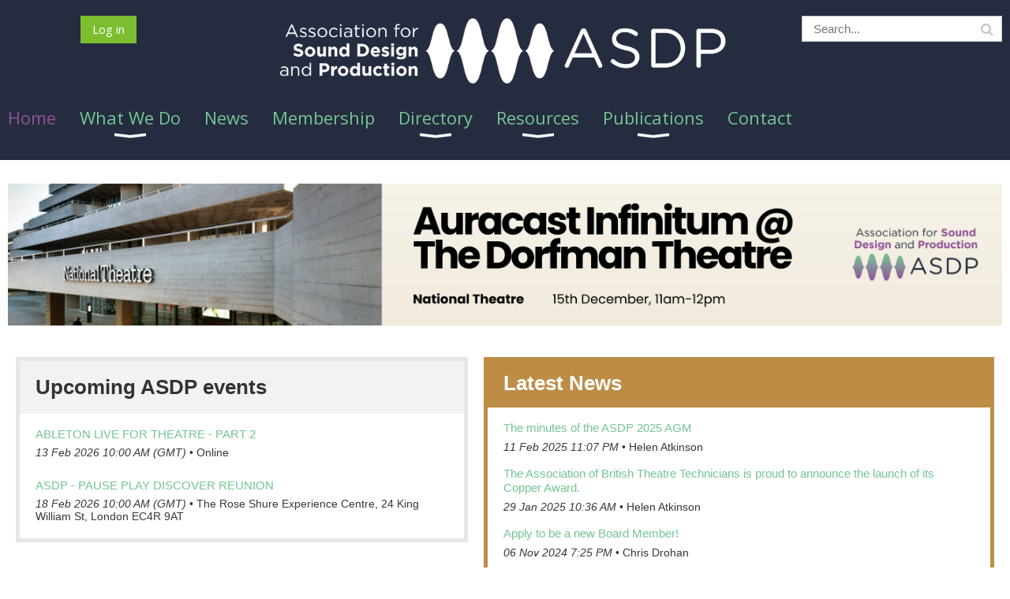

--- FILE ---
content_type: text/html; charset=utf-8
request_url: https://www.associationofsounddesigners.com/
body_size: 11643
content:
<!DOCTYPE html>
<!--[if lt IE 7 ]><html lang="en" class="no-js ie6 "><![endif]-->
<!--[if IE 7 ]><html lang="en" class="no-js ie7 "> <![endif]-->
<!--[if IE 8 ]><html lang="en" class="no-js ie8 "> <![endif]-->
<!--[if IE 9 ]><html lang="en" class="no-js ie9 "><![endif]-->
<!--[if (gt IE 9)|!(IE)]><!--><html lang="en" class="no-js "> <!--<![endif]-->
  <head id="Head1">
		<link rel="stylesheet" type="text/css" href="https://kit-pro.fontawesome.com/releases/latest/css/pro.min.css" />
<meta name="viewport" content="width=device-width, initial-scale=1.0">
<link href="https://sf.wildapricot.org/BuiltTheme/whiteboard_knapsack_green.v3.0/current/110832f6/Styles/combined.css" rel="stylesheet" type="text/css" /><link href="https://www.associationofsounddesigners.com/resources/theme/customStyles.css?t=638087862681370000" rel="stylesheet" type="text/css" /><link href="https://www.associationofsounddesigners.com/resources/theme/user.css?t=638080998780000000" rel="stylesheet" type="text/css" /><link href="https://live-sf.wildapricot.org/WebUI/built9.12.1-8e232c8/scripts/public/react/index-84b33b4.css" rel="stylesheet" type="text/css" /><link href="https://live-sf.wildapricot.org/WebUI/built9.12.1-8e232c8/css/shared/ui/shared-ui-compiled.css" rel="stylesheet" type="text/css" /><script type="text/javascript" language="javascript" id="idJavaScriptEnvironment">var bonaPage_BuildVer='9.12.1-8e232c8';
var bonaPage_AdminBackendUrl = '/admin/';
var bonaPage_StatRes='https://live-sf.wildapricot.org/WebUI/';
var bonaPage_InternalPageType = { isUndefinedPage : false,isWebPage : true,isAdminPage : false,isDialogPage : false,isSystemPage : false,isErrorPage : false,isError404Page : false };
var bonaPage_PageView = { isAnonymousView : true,isMemberView : false,isAdminView : false };
var WidgetMode = 0;
var bonaPage_IsUserAnonymous = true;
var bonaPage_ThemeVer='110832f6638080998780000000638087862681370000'; var bonaPage_ThemeId = 'whiteboard_knapsack_green.v3.0'; var bonaPage_ThemeVersion = '3.0';
var bonaPage_id='1023571'; version_id='';
if (bonaPage_InternalPageType && (bonaPage_InternalPageType.isSystemPage || bonaPage_InternalPageType.isWebPage) && window.self !== window.top) { var success = true; try { var tmp = top.location.href; if (!tmp) { top.location = self.location; } } catch (err) { try { if (self != top) { top.location = self.location; } } catch (err) { try { if (self != top) { top = self; } success = false; } catch (err) { success = false; } } success = false; } if (!success) { window.onload = function() { document.open('text/html', 'replace'); document.write('<ht'+'ml><he'+'ad></he'+'ad><bo'+'dy><h1>Wrong document context!</h1></bo'+'dy></ht'+'ml>'); document.close(); } } }
try { function waMetricsGlobalHandler(args) { if (WA.topWindow.waMetricsOuterGlobalHandler && typeof(WA.topWindow.waMetricsOuterGlobalHandler) === 'function') { WA.topWindow.waMetricsOuterGlobalHandler(args); }}} catch(err) {}
 try { if (parent && parent.BonaPage) parent.BonaPage.implementBonaPage(window); } catch (err) { }
try { document.write('<style type="text/css"> .WaHideIfJSEnabled, .HideIfJSEnabled { display: none; } </style>'); } catch(err) {}
var bonaPage_WebPackRootPath = 'https://live-sf.wildapricot.org/WebUI/built9.12.1-8e232c8/scripts/public/react/';</script><script type="text/javascript" language="javascript" src="https://live-sf.wildapricot.org/WebUI/built9.12.1-8e232c8/scripts/shared/bonapagetop/bonapagetop-compiled.js" id="idBonaPageTop"></script><script type="text/javascript" language="javascript" src="https://live-sf.wildapricot.org/WebUI/built9.12.1-8e232c8/scripts/public/react/index-84b33b4.js" id="ReactPublicJs"></script><script type="text/javascript" language="javascript" src="https://live-sf.wildapricot.org/WebUI/built9.12.1-8e232c8/scripts/shared/ui/shared-ui-compiled.js" id="idSharedJs"></script><script type="text/javascript" language="javascript" src="https://live-sf.wildapricot.org/WebUI/built9.12.1-8e232c8/General.js" id=""></script><script type="text/javascript" language="javascript" src="https://sf.wildapricot.org/BuiltTheme/whiteboard_knapsack_green.v3.0/current/110832f6/Scripts/combined.js" id=""></script><title>Association for Sound Design and Production - Home</title>
<meta name="Keywords" content="Association,of,Sound,Designers,ASD,Theatre,Design,Music,Composition"/><meta name="Description" content="The ASD provides a community for UK theatre sound professionals and students,  and works to promote theatre sound to the wider industry." /><meta name="google-site-verification" content="GzJq4qD3FfvARNJiGZz5cqBGdQcFBuOHOw8bqYFybc0" />
<link rel="shortcut icon" type="image/ico" href="/Resources/Pictures/favicon.ico"  />
<link href='https://fonts.googleapis.com/css?family=Open+Sans:400italic,400,700' rel='stylesheet' type='text/css'>
<link href='https://fonts.googleapis.com/css?family=Nunito:400italic,400,700' rel='stylesheet' type='text/css'>
<meta property="og:title" content="Association of Sound Designers" />
<meta property="og:type" content="non_profit" />
<meta property="og:url" content="http://www.associationofsounddesigners.com/" />
<meta property="og:description" content="The ASD provides a community for UK theatre sound professionals and students, and works to promote theatre sound to the wider industry." />
<meta property="og:image" content="http://www.associationofsounddesigners.com/Resources/Pictures/ASDlogoFBshare.jpg" />
<meta property="og:site_name" content="Association of Sound Designers" />
<meta property="fb:app_id" content="{168320959917530}" />


<link rel="apple-touch-icon" sizes="180x180" href="/Resources/Pictures/Favicon/apple-touch-icon.png">
<link rel="icon" type="image/png" sizes="32x32" href="/Resources/Pictures/Favicon/favicon-32x32.png">
<link rel="icon" type="image/png" sizes="16x16" href="/Resources/Pictures/Favicon/favicon-16x16.png">
<link rel="manifest" href="/Resources/Pictures/Favicon/site.webmanifest">
<link rel="mask-icon" href="/Resources/Pictures/Favicon/safari-pinned-tab.svg" color="#5bbad5">
<link rel="shortcut icon" href="/Resources/Pictures/Favicon/favicon.ico">
<meta name="msapplication-TileColor" content="#ffc40d">
<meta name="msapplication-config" content="/Resources/Pictures/Favicon/browserconfig.xml">
<meta name="theme-color" content="#ffffff"><meta name="apple-itunes-app" content="app-id=1220348450, app-argument=45625"><link rel="search" type="application/opensearchdescription+xml" title="www.associationofsounddesigners.com" href="/opensearch.ashx" /></head>
  <body id="PAGEID_1023571" class="publicContentView LayoutMain">
<div class="mLayout layoutMain state1" id="mLayout">

<script type="text/javascript">
/*
var layoutState = document.getElementById('mLayout');
var rsStateWidth1 = 960;
var rsStateWidth2 = 600;
var rsStateWidth3 = 320;

function SetStateLayout()
{
	var bodyWidth = BonaPage.getInnerWidth();

	layoutState.className = layoutState.className.replace(/\s?state\d+/g,"");

	if( bodyWidth >= rsStateWidth1 )
		layoutState.className += ' state1';
	if( bodyWidth >= rsStateWidth2 && bodyWidth < rsStateWidth1 )
		layoutState.className += ' state2';
	if( bodyWidth < rsStateWidth2 )
		layoutState.className += ' state3';

	// message
	if( !document.getElementById('textWidth') )
	{
		var firstEl = layoutState.getElementsByTagName('div')[0];
		var newDivElem = document.createElement('div');
		newDivElem.id = 'textWidth';
		layoutState.insertBefore(newDivElem, firstEl);
	}
	document.getElementById('textWidth').innerHTML = 'bodyWidth: ' + bodyWidth;
}


jq$(function(){

	SetStateLayout();

	if (window.addEventListener)
	{
		window.addEventListener('resize', function() { SetStateLayout(); }, false);
		window.addEventListener("orientationchange", function() { SetStateLayout(); }, false);
	}

});*/

</script> <!-- header zone -->
		<div class="zoneHeader1">
			<div class="container_12">
				<div class="s1_grid_12 s2_grid_12 s3_grid_12">
<div id="idHeaderContentHolder" data-componentId="Header" class="WaPlaceHolder WaPlaceHolderHeader" style=""><div style=""><div id="id_Ad56hEf" data-componentId="Ad56hEf" class="WaLayoutContainerFirst" style="margin-bottom:0px;background-color:transparent;"><table cellspacing="0" cellpadding="0" class="WaLayoutTable" style=""><tr data-componentId="Ad56hEf_row" class="WaLayoutRow"><td id="id_GyZ9qqt" data-componentId="GyZ9qqt" class="WaLayoutItem" style="width:20%;"><div id="id_1kAPp5d" class="WaLayoutPlaceHolder placeHolderContainer" data-componentId="1kAPp5d" style=""><div style=""><div id="id_fylOOTM" class="WaGadgetOnly WaGadgetLoginButton  gadgetStyleNone" style="margin-top:0px;" data-componentId="fylOOTM" ><div class="alignCenter">
  <div class="loginBoxLinkContainer">
    <a class="loginBoxLinkButton" href="https://www.associationofsounddesigners.com/Sys/Login">Log in</a>
  </div>
  </div>
</div></div></div></td><td style="" data-componentId="GyZ9qqt_separator" class="WaLayoutSeparator"><div style="width: inherit;"></div></td><td id="id_Nih5397" data-componentId="Nih5397" class="WaLayoutItem" style="width:59%;"><div id="id_MGLGLfF" class="WaLayoutPlaceHolder placeHolderContainer" data-componentId="MGLGLfF" style=""><div style=""><div id="id_ezGaEzd" class="WaGadgetOnly WaGadgetContent  gadgetStyleNone" style="margin-top:0px;margin-bottom:0px;" data-componentId="ezGaEzd" ><div class="gadgetStyleBody gadgetContentEditableArea" style="padding-top:0px;padding-bottom:0px;" data-editableArea="0" data-areaHeight="auto">
<div align="center"><img src="/resources/Pictures/ASDP%20LOGOS/ASDP%20White%20Long%20Logo.png" alt="" title="" border="0" width="578" height="89"></div><div align="center"></div></div>
</div></div></div></td><td style="" data-componentId="Nih5397_separator" class="WaLayoutSeparator"><div style="width: inherit;"></div></td><td id="id_gxzGtON" data-componentId="gxzGtON" class="WaLayoutItem" style="width:20%;"><div id="id_DuvA3sL" class="WaLayoutPlaceHolder placeHolderContainer" data-componentId="DuvA3sL" style=""><div style=""><div id="id_cP22Pjt" class="WaGadgetOnly WaGadgetSiteSearch  gadgetStyleNone" style="margin-top:0px;" data-componentId="cP22Pjt" ><div class="gadgetStyleBody " style=""  data-areaHeight="auto">
<div class="searchBoxOuter alignCenter">
	<div class="searchBox">
<form method="post" action="https://www.associationofsounddesigners.com/Sys/Search" id="id_cP22Pjt_form" class="generalSearchBox"  data-disableInAdminMode="true">
<span class="searchBoxFieldContainer"><input class="searchBoxField" type="text" name="searchString" id="idid_cP22Pjt_searchBox" value="" maxlength="300" autocomplete="off"  placeholder="Search..."></span>
<div class="autoSuggestionBox" id="idid_cP22Pjt_resultDiv"></div>
</form></div>
	</div>
	<script type="text/javascript">
		(function(){

			function init()
			{
				var model = {};
				model.gadgetId = 'idid_cP22Pjt';
				model.searchBoxId = 'idid_cP22Pjt_searchBox';
				model.resultDivId = 'idid_cP22Pjt_resultDiv';
				model.selectedTypes = '25';
				model.searchTemplate = 'https://www.associationofsounddesigners.com/Sys/Search?q={0}&types={1}&page={2}';
				model.searchActionUrl = '/Sys/Search/DoSearch';
				model.GoToSearchPageTextTemplate = 'Search for &#39;{0}&#39;';
				model.autoSuggest = true;
				var WASiteSearch = new WASiteSearchGadget(model);
			}

			jq$(document).ready(init);
		}) ();
	</script>
</div>
</div></div></div></td></tr></table> </div><div id="id_yOhi7Wr" class="WaGadgetLast WaGadgetMenuHorizontal  menuStyle001" style="" data-componentId="yOhi7Wr" ><div class="menuBackground"></div>
<div class="menuInner">
	<ul class="firstLevel">
<li class="sel ">
	<div class="item">
		<a href="https://www.associationofsounddesigners.com/" title="Home"><span>Home</span></a>
</div>
</li>
	
<li class=" dir">
	<div class="item">
		<a href="https://www.associationofsounddesigners.com/MORE-INFO" title="What We Do"><span>What We Do</span></a>
<ul class="secondLevel">
<li class=" ">
	<div class="item">
		<a href="https://www.associationofsounddesigners.com/page-1858712" title="What we do"><span>What we do</span></a>
</div>
</li>
	
<li class=" ">
	<div class="item">
		<a href="https://www.associationofsounddesigners.com/missionstatement" title="Mission Statement"><span>Mission Statement</span></a>
</div>
</li>
	
<li class=" ">
	<div class="item">
		<a href="https://www.associationofsounddesigners.com/asdhistory" title="Formation of the ASD"><span>Formation of the ASD</span></a>
</div>
</li>
	
<li class=" ">
	<div class="item">
		<a href="https://www.associationofsounddesigners.com/whatis" title="What Is A Sound Designer?"><span>What Is A Sound Designer?</span></a>
</div>
</li>
	
<li class=" ">
	<div class="item">
		<a href="https://www.associationofsounddesigners.com/page-1858870" title="Mentorship Scheme"><span>Mentorship Scheme</span></a>
</div>
</li>
	
<li class=" ">
	<div class="item">
		<a href="https://www.associationofsounddesigners.com/page-1858855" title="The Board"><span>The Board</span></a>
</div>
</li>
	
<li class=" ">
	<div class="item">
		<a href="https://www.associationofsounddesigners.com/tandc" title="Terms, Conditions &amp; Privacy"><span>Terms, Conditions &amp; Privacy</span></a>
</div>
</li>
	
</ul>
</div>
</li>
	
<li class=" ">
	<div class="item">
		<a href="https://www.associationofsounddesigners.com/news" title="News"><span>News</span></a>
</div>
</li>
	
<li class=" ">
	<div class="item">
		<a href="https://www.associationofsounddesigners.com/membership" title="Membership"><span>Membership</span></a>
</div>
</li>
	
<li class=" dir">
	<div class="item">
		<a href="https://www.associationofsounddesigners.com/page-1028567" title="Directory"><span>Directory</span></a>
<ul class="secondLevel">
<li class=" ">
	<div class="item">
		<a href="https://www.associationofsounddesigners.com/page-1858700" title="Full Member Directory"><span>Full Member Directory</span></a>
</div>
</li>
	
<li class=" ">
	<div class="item">
		<a href="https://www.associationofsounddesigners.com/corporatedirectory" title="Corporate &amp; Non-Commercial Organisations Directory"><span>Corporate &amp; Non-Commercial Organisations Directory</span></a>
</div>
</li>
	
<li class=" ">
	<div class="item">
		<a href="https://www.associationofsounddesigners.com/directory" title="Directory by Occupation"><span>Directory by Occupation</span></a>
</div>
</li>
	
</ul>
</div>
</li>
	
<li class=" dir">
	<div class="item">
		<a href="https://www.associationofsounddesigners.com/page-1388338" title="Resources"><span>Resources</span></a>
<ul class="secondLevel">
<li class=" ">
	<div class="item">
		<a href="https://www.associationofsounddesigners.com/resources-page" title="Theatre Sound Resources"><span>Theatre Sound Resources</span></a>
</div>
</li>
	
<li class=" ">
	<div class="item">
		<a href="https://www.associationofsounddesigners.com/page-1858904" title="ASDP Resources"><span>ASDP Resources</span></a>
</div>
</li>
	
<li class=" ">
	<div class="item">
		<a href="https://www.associationofsounddesigners.com/page-1858776" title="BUSINESS GUIDANCE"><span>BUSINESS GUIDANCE</span></a>
</div>
</li>
	
<li class=" ">
	<div class="item">
		<a href="https://www.associationofsounddesigners.com/page-1858775" title="WORKING PRACTICE"><span>WORKING PRACTICE</span></a>
</div>
</li>
	
<li class=" dir">
	<div class="item">
		<a href="https://www.associationofsounddesigners.com/Covid" title="COVID"><span>COVID</span></a>
<ul class="secondLevel">
<li class=" ">
	<div class="item">
		<a href="https://www.associationofsounddesigners.com/page-1858797" title="AAPTLE - Don&#39;t Make the Workforce Pay"><span>AAPTLE - Don&#39;t Make the Workforce Pay</span></a>
</div>
</li>
	
</ul>
</div>
</li>
	
<li class=" ">
	<div class="item">
		<a href="https://www.associationofsounddesigners.com/page-1858774" title="MEMBERSHIP RESOURCES"><span>MEMBERSHIP RESOURCES</span></a>
</div>
</li>
	
<li class=" ">
	<div class="item">
		<a href="https://www.associationofsounddesigners.com/page-1858782" title="ASSOCIATION DOCUMENTATION"><span>ASSOCIATION DOCUMENTATION</span></a>
</div>
</li>
	
<li class=" dir">
	<div class="item">
		<a href="https://www.associationofsounddesigners.com/page-1858773" title="PAST EVENTS"><span>PAST EVENTS</span></a>
<ul class="secondLevel">
<li class=" ">
	<div class="item">
		<a href="https://www.associationofsounddesigners.com/colloquium" title="Theatre Colloquium 2013"><span>Theatre Colloquium 2013</span></a>
</div>
</li>
	
<li class=" ">
	<div class="item">
		<a href="https://www.associationofsounddesigners.com/winerschool2014" title="Winter School 2014"><span>Winter School 2014</span></a>
</div>
</li>
	
<li class=" ">
	<div class="item">
		<a href="https://www.associationofsounddesigners.com/WINTER-SCHOOL-2017" title="Winter School 2017"><span>Winter School 2017</span></a>
</div>
</li>
	
<li class=" ">
	<div class="item">
		<a href="https://www.associationofsounddesigners.com/winterschool" title="Winter School 2020"><span>Winter School 2020</span></a>
</div>
</li>
	
</ul>
</div>
</li>
	
<li class=" dir">
	<div class="item">
		<a href="https://www.associationofsounddesigners.com/page-1858704" title="MEMORIALS"><span>MEMORIALS</span></a>
<ul class="secondLevel">
<li class=" ">
	<div class="item">
		<a href="https://www.associationofsounddesigners.com/rick-clarke" title="Rick Clarke Memorial"><span>Rick Clarke Memorial</span></a>
</div>
</li>
	
<li class=" ">
	<div class="item">
		<a href="https://www.associationofsounddesigners.com/stevenbrown" title="Steven Brown Memorial"><span>Steven Brown Memorial</span></a>
</div>
</li>
	
<li class=" ">
	<div class="item">
		<a href="https://www.associationofsounddesigners.com/Dave-Palmer-Memorial" title="Dave Palmer Memorial"><span>Dave Palmer Memorial</span></a>
</div>
</li>
	
<li class=" ">
	<div class="item">
		<a href="https://www.associationofsounddesigners.com/page-1858866" title="Laura Head Memorial"><span>Laura Head Memorial</span></a>
</div>
</li>
	
</ul>
</div>
</li>
	
</ul>
</div>
</li>
	
<li class=" dir">
	<div class="item">
		<a href="https://www.associationofsounddesigners.com/page-1858771" title="Publications"><span>Publications</span></a>
<ul class="secondLevel">
<li class=" ">
	<div class="item">
		<a href="https://www.associationofsounddesigners.com/echoarchive" title="The Echo archive"><span>The Echo archive</span></a>
</div>
</li>
	
<li class=" ">
	<div class="item">
		<a href="https://www.associationofsounddesigners.com/heraldarchive" title="The Herald archive"><span>The Herald archive</span></a>
</div>
</li>
	
<li class=" dir">
	<div class="item">
		<a href="https://www.associationofsounddesigners.com/page-1858783" title="PRESS"><span>PRESS</span></a>
<ul class="secondLevel">
<li class=" ">
	<div class="item">
		<a href="https://www.associationofsounddesigners.com/page-1858710" title="Harassment In The Workplace"><span>Harassment In The Workplace</span></a>
</div>
</li>
	
<li class=" ">
	<div class="item">
		<a href="https://www.associationofsounddesigners.com/logo" title="Logo"><span>Logo</span></a>
</div>
</li>
	
</ul>
</div>
</li>
	
</ul>
</div>
</li>
	
<li class=" ">
	<div class="item">
		<a href="https://www.associationofsounddesigners.com/contact" title="Contact"><span>Contact</span></a>
</div>
</li>
	
</ul>
</div>

<script type="text/javascript">
	jq$(function()
	{
		var gadgetHorMenu = jq$('#id_yOhi7Wr'),
			gadgetHorMenuContainer = gadgetHorMenu.find('.menuInner'),
			firstLevelMenu = gadgetHorMenu.find('ul.firstLevel'),
			holderInitialMenu = firstLevelMenu.children(),
			outsideItems = null,
			phantomElement = '<li class="phantom"><div class="item"><a href="#"><span>&#x2261;</span></a><ul class="secondLevel"></ul></div></li>',
			placeHolder = gadgetHorMenu.parents('.WaLayoutPlaceHolder'),
			placeHolderId = placeHolder && placeHolder.attr('data-componentId'),
			mobileState = false,
			rsStateWidth2 = 617,
			isTouchSupported = !!(('ontouchstart' in window) || (window.DocumentTouch && document instanceof DocumentTouch) || (navigator.msPointerEnabled && navigator.msMaxTouchPoints));


		function resizeMenu()
		{
			var i,
				len,
				fitMenuWidth = 0,
				menuItemPhantomWidth = 80;

			// background track
			gadgetHorMenu.find('.menuBackground').css(
			{
				'width': jq$('body').width(),
				'left': ( ( jq$('body').width() - gadgetHorMenu.width() ) * -0.5 )
			});

			firstLevelMenu.html( holderInitialMenu).removeClass('adapted').css({ width: 'auto' }); // restore initial menu

			if( !gadgetHorMenuContainer.find('.menuButton').size() )
			{
				gadgetHorMenuContainer.prepend('<div class="menuButton"></div>');

				gadgetHorMenuContainer.find('.menuButton').on("click",function()
				{
					gadgetHorMenuContainer.find('ul.firstLevel').toggle();
					return false;
				});

				jq$('body').on("click",function()
				{
					if( mobileState )
						gadgetHorMenuContainer.find('ul.firstLevel').hide();
				});
			}

			// for state 3
			if( jq$(window).width() < rsStateWidth2 && mobileState == false )
			{
				gadgetHorMenuContainer.find('ul.firstLevel').attr('style','');
				mobileState = true;

				return false;
			}

			if( jq$(window).width() >= rsStateWidth2 )
			{
				gadgetHorMenuContainer.find('ul.firstLevel').attr('style','');
				mobileState = false;
			}


			if( firstLevelMenu.width() > gadgetHorMenuContainer.width() ) // if menu oversize
			{
				menuItemPhantomWidth = firstLevelMenu.addClass('adapted').append( phantomElement).children('.phantom').width();

				for( i = 0, len = holderInitialMenu.size(); i <= len; i++ )
				{
					fitMenuWidth += jq$( holderInitialMenu.get(i) ).width();

					if( fitMenuWidth + menuItemPhantomWidth > gadgetHorMenuContainer.width() )
					{
						outsideItems = firstLevelMenu.children(':gt('+(i-1)+'):not(.phantom)').remove();
						firstLevelMenu.find('.phantom > .item > ul').append( outsideItems);
						break;
					}
				}
				gadgetHorMenu.find('.phantom > .item > a').click(function(){ return false; });
			}

			disableFirstTouch();

			firstLevelMenu.css( 'width', '' ); // restore initial menu width
			firstLevelMenu.children().removeClass('last-child').eq(-1).addClass('last-child'); // add last-child mark
		}

		resizeMenu();

		jq$(window).resize(function()
		{
			resizeMenu();
		});

		jq$(window).load(function(){
			resizeMenu();
		});

		function onLayoutColumnResized(sender, args)
		{
			args = args || {};

			if (placeHolderId && (placeHolderId == args.leftColPlaceHolderId || placeHolderId == args.rightColPlaceHolderId))
			{
				resizeMenu();
			}
		}

		BonaPage.addPageStateHandler(BonaPage.PAGE_PARSED, function() { WA.Gadgets.LayoutColumnResized.addHandler(onLayoutColumnResized); });
		BonaPage.addPageStateHandler(BonaPage.PAGE_UNLOADED, function() { WA.Gadgets.LayoutColumnResized.removeHandler(onLayoutColumnResized); });


        function disableFirstTouch()
        {
          if (!isTouchSupported) return;


          jq$('#id_yOhi7Wr').find('.menuInner li.dir > .item > a').on( 'click', function(event)
          {
            if( !this.touchCounter )
              this.touchCounter = 0;

            if( this.touchCounter >= 1 )
            {
              this.touchCounter = 0;
              return true;
            }
            this.touchCounter++;

            if (!mobileState)
            {
              WA.stopEventDefault(event);
            }
          });

          jq$('#id_yOhi7Wr').find('.menuInner li.dir > .item > a').on( 'mouseout', function(event)
          {
            if( !this.touchCounter )
              this.touchCounter = 0;
            this.touchCounter = 0;
          });
        }

        disableFirstTouch();

	});
</script></div></div>
</div></div>
			</div>
		</div>
		<div class="zoneHeader2">
			<div class="container_12">
				<div class="s1_grid_12 s2_grid_12 s3_grid_12">
</div>
			</div>
		</div>
		<div class="zoneHeader3">
			<div class="container_12">
				<div class="s1_grid_12 s2_grid_12 s3_grid_12">
</div>
			</div>
		</div>
		<div class="zoneHeader4">
			<div class="container_12">
				<div class="s1_grid_12 s2_grid_12 s3_grid_12">
</div>
			</div>
		</div>
		<!-- /header zone -->

<!-- content zone -->
	<div class="zoneContent">
		<div class="container_12">
			<div class="s1_grid_12 s2_grid_12 s3_grid_12">
<div id="idPrimaryContentBlock1Content" data-componentId="Content" class="WaPlaceHolder WaPlaceHolderContent" style=""><div style=""><div id="id_K3ul2GN" class="WaGadgetFirst WaGadgetSlideshow  gadgetStyleNone" style="" data-componentId="K3ul2GN" ><div class="gadgetStyleBody " style=""  data-areaHeight="auto">
<script language="javascript">
	jq$(function(){

		var imgAmount = jq$('#camera_wrap_K3ul2GN > div').size();
		var cameraNavigation = ( imgAmount <= 1 ) ? false : true,
				cameraAutoAdvance = ( imgAmount <= 1 ) ? false : true;

		jq$('#camera_wrap_K3ul2GN').camera
		(
		  {
			componentId: 'K3ul2GN',
			thumbnails: true,
			loader: 'none',
			fx: 'scrollLeft',
			time: (10*1000),
			transPeriod: (750),
			portrait: true,
			randomSlide: false,
			playPause: false,
			pauseOnClick: false,
			thumbnails: cameraNavigation,
			pagination: cameraNavigation,
			navigation: cameraNavigation,
			autoAdvance: cameraAutoAdvance,
			mobileAutoAdvance: cameraAutoAdvance,
			height: '200px'		  }
		);		
	});
</script>

	<div class="camera_wrap camera_charcoal_skin" id="camera_wrap_K3ul2GN">
<div data-link="" data-src="https://www.associationofsounddesigners.com/resources/Pictures/Slideshow%20front%20page/Ad%20Infinitum.png" data-target="" data-thumb="https://www.associationofsounddesigners.com/resources/Pictures/Slideshow%20front%20page/Ad%20Infinitum.png" data-title="">
    </div></div>
</div>
</div><div id="id_u6gAloU" data-componentId="u6gAloU" class="WaLayoutContainer" style=""><table cellspacing="0" cellpadding="0" class="WaLayoutTable" style=""><tr data-componentId="u6gAloU_row" class="WaLayoutRow"><td id="id_vigsnsU" data-componentId="vigsnsU" class="WaLayoutItem" style="width:47%;"><div id="id_XXGABtQ" class="WaLayoutPlaceHolder placeHolderContainer" data-componentId="XXGABtQ" style=""><div style=""><div id="id_7w48G6f" class="WaGadgetOnly WaGadgetUpcomingEvents  gadgetStyle001" style="margin-top:10px;margin-right:10px;margin-bottom:10px;margin-left:10px;" data-componentId="7w48G6f" ><div class="gadgetStyleTitle" style=" "><h4 class="gadgetTitleH4">
Upcoming ASDP events</h4></div>
<div class="gadgetStyleBody " style=""  data-areaHeight="auto">
<ul>
<li>
	<div class="title"><a href="https://www.associationofsounddesigners.com/event-6464495">Ableton Live For Theatre - Part 2</a></div>
	<div class="date">
		<span class="dateonly" client-tz-item="Europe/London" client-tz-formatted=" (GMT)">13 Feb 2026 10:00 AM</span>
		<span class="separator">&#8226;</span>
		<span class="location">Online</span>
	</div>
</li>
<li class="last">
	<div class="title"><a href="https://www.associationofsounddesigners.com/event-6519877">ASDP - Pause Play Discover Reunion</a></div>
	<div class="date">
		<span class="dateonly" client-tz-item="Europe/London" client-tz-formatted=" (GMT)">18 Feb 2026 10:00 AM</span>
		<span class="separator">&#8226;</span>
		<span class="location">The Rose Shure Experience Centre, 24 King William St, London EC4R 9AT</span>
	</div>
</li>
</ul>
	
</div>
</div></div></div></td><td style="" data-componentId="vigsnsU_separator" class="WaLayoutSeparator"><div style="width: inherit;"></div></td><td id="id_1seBIT9" data-componentId="1seBIT9" class="WaLayoutItem" style="width:53%;"><div id="id_qpPiZN1" class="WaLayoutPlaceHolder placeHolderContainer" data-componentId="qpPiZN1" style=""><div style=""><div id="id_PIH2Ozk" class="WaGadgetFirst WaGadgetRecentBlogPosts  gadgetStyle005" style="margin-top:10px;margin-right:10px;margin-bottom:10px;margin-left:10px;" data-componentId="PIH2Ozk" ><div class="gadgetStyleTitle" style=" "><h4 class="gadgetTitleH4">
Latest News </h4></div>
<div class="gadgetStyleBody " style=""  data-areaHeight="auto">
<ul>
<li>
	<div class="title"><a href="https://www.associationofsounddesigners.com/news/13461970">The minutes of the ASDP 2025 AGM</a></div>
	<div class="date">
		<span>11 Feb 2025 11:07 PM</span>
	</div>
	<div class="author">
<a class="itemAuthor" href="https://www.associationofsounddesigners.com/Sys/PublicProfile/8924420">Helen Atkinson</a>
</div>
</li>
<li>
	<div class="title"><a href="https://www.associationofsounddesigners.com/news/13456342">The Association of British Theatre Technicians is proud to announce the launch of its Copper Award.</a></div>
	<div class="date">
		<span>29 Jan 2025 10:36 AM</span>
	</div>
	<div class="author">
<a class="itemAuthor" href="https://www.associationofsounddesigners.com/Sys/PublicProfile/8924420">Helen Atkinson</a>
</div>
</li>
<li class="last">
	<div class="title"><a href="https://www.associationofsounddesigners.com/news/13427858">Apply to be a new Board Member!</a></div>
	<div class="date">
		<span>06 Nov 2024 7:25 PM</span>
	</div>
	<div class="author">
<a class="itemAuthor" href="https://www.associationofsounddesigners.com/Sys/PublicProfile/10603223">Chris Drohan</a>
</div>
</li>
</ul>
</div>
</div><div id="id_qYE6XEg" class="WaGadget WaGadgetUpcomingEvents  gadgetStyle001" style="margin-top:10px;margin-right:10px;margin-bottom:10px;margin-left:10px;" data-componentId="qYE6XEg" ><div class="gadgetStyleTitle" style=" "><h4 class="gadgetTitleH4">
From our Friends</h4></div>
<div class="gadgetStyleBody " style=""  data-areaHeight="auto">
<ul>
<li>
	<div class="title"><a href="https://www.associationofsounddesigners.com/event-6527345">DiGiCo Training days</a></div>
	<div class="date">
		<span class="dateonly" client-tz-item="Europe/London" client-tz-formatted=" (GMT)">21 Jan 2026</span>
		<span class="separator">&#8226;</span>
		<span class="location">Various</span>
	</div>
</li>
<li>
	<div class="title"><a href="https://www.associationofsounddesigners.com/event-6451867">d&amp;b audiotechnik UK 2026 education and training dates</a></div>
	<div class="date">
		<span class="dateonly" client-tz-item="Europe/London" client-tz-formatted=" (GMT)">27 Jan 2026 10:00 AM</span>
		<span class="separator">&#8226;</span>
		<span class="location">Various Locations</span>
	</div>
</li>
<li>
	<div class="title"><a href="https://www.associationofsounddesigners.com/event-6452869">Training Plus - Mixing for Musicals training course</a></div>
	<div class="date">
		<span class="dateonly" client-tz-item="Europe/London" client-tz-formatted=" (GMT)">11 Feb 2026 10:00 AM</span>
		<span class="separator">&#8226;</span>
		<span class="location">Orbital Sound, 57 Acre Lane, Brixton, London, SW2 5TN United Kingdom</span>
	</div>
</li>
<li>
	<div class="title"><a href="https://www.associationofsounddesigners.com/event-6451967">Training Plus - Advanced Miniature Microphone techniques.</a></div>
	<div class="date">
		<span class="dateonly" client-tz-item="Europe/London" client-tz-formatted=" (GMT)">13 Feb 2026 10:00 AM</span>
		<span class="separator">&#8226;</span>
		<span class="location">Orbital Sound, 57 Acre Lane, Brixton, London, SW2 5TN United Kingdom</span>
	</div>
</li>
<li>
	<div class="title"><a href="https://www.associationofsounddesigners.com/event-6529220">L-Acoustics L-ISA Mixing Sessions</a></div>
	<div class="date">
		<span class="dateonly" client-tz-item="Europe/London" client-tz-formatted=" (GMT)">25 Feb 2026 10:00 AM</span>
		<span class="separator">&#8226;</span>
		<span class="location">Alexandra Palace Theatre, Alexandra Palace Way, London, N22 7AY</span>
	</div>
</li>
<li>
	<div class="title"><a href="https://www.associationofsounddesigners.com/event-6453530">Training Plus - Sound Fundamentals for Theatre training course</a></div>
	<div class="date">
		<span class="dateonly" client-tz-item="Europe/London" client-tz-formatted=" (BST)">21 Apr 2026 10:00 AM</span>
		<span class="separator">&#8226;</span>
		<span class="location">Orbital Sound, 57 Acre Lane, Brixton, London, SW2 5TN United Kingdom</span>
	</div>
</li>
<li>
	<div class="title"><a href="https://www.associationofsounddesigners.com/event-6453526">Training Plus - Mixing for Musicals training course</a></div>
	<div class="date">
		<span class="dateonly" client-tz-item="Europe/London" client-tz-formatted=" (BST)">06 May 2026 10:00 AM</span>
		<span class="separator">&#8226;</span>
		<span class="location">Orbital Sound, 57 Acre Lane, Brixton, London, SW2 5TN United Kingdom</span>
	</div>
</li>
<li>
	<div class="title"><a href="https://www.associationofsounddesigners.com/event-6453529">Training Plus - Mixing for Musicals training course</a></div>
	<div class="date">
		<span class="dateonly" client-tz-item="Europe/London" client-tz-formatted=" (BST)">17 Jun 2026 10:00 AM</span>
		<span class="separator">&#8226;</span>
		<span class="location">Orbital Sound, 57 Acre Lane, Brixton, London, SW2 5TN United Kingdom</span>
	</div>
</li>
<li class="last">
	<div class="title"><a href="https://www.associationofsounddesigners.com/event-6453532">Training Plus - Sound for Stage Managers training course</a></div>
	<div class="date">
		<span class="dateonly" client-tz-item="Europe/London" client-tz-formatted=" (BST)">14 Jul 2026 10:00 AM</span>
		<span class="separator">&#8226;</span>
		<span class="location">Orbital Sound, 57 Acre Lane, Brixton, London, SW2 5TN United Kingdom</span>
	</div>
</li>
</ul>
	
</div>
</div><div id="id_W8ntViX" class="WaGadgetLast WaGadgetUpcomingEvents  gadgetStyle001" style="margin-top:10px;margin-right:10px;margin-bottom:10px;margin-left:10px;" data-componentId="W8ntViX" ><div class="gadgetStyleTitle" style=" "><h4 class="gadgetTitleH4">
Graduate Showcase</h4></div>
<div class="gadgetStyleBody " style=""  data-areaHeight="auto">
<ul>
			<li class="last"><div class="title">No upcoming events</div></li>
		</ul>
	
</div>
</div></div></div></td></tr></table> </div><div id="id_WZKpKdC" data-componentId="WZKpKdC" class="WaLayoutContainer" style=""><table cellspacing="0" cellpadding="0" class="WaLayoutTable" style=""><tr data-componentId="WZKpKdC_row" class="WaLayoutRow"><td id="id_nedlhYe" data-componentId="nedlhYe" class="WaLayoutItem" style="width:33%;"><div id="id_DbYJf4r" class="WaLayoutPlaceHolder placeHolderContainer" data-componentId="DbYJf4r" style=""><div style=""><div id="id_hfXKRoY" class="WaGadgetOnly WaGadgetContent  gadgetStyleNone" style="" data-componentId="hfXKRoY" ><div class="gadgetStyleBody gadgetContentEditableArea" style="padding-top:10px;padding-right:10px;padding-bottom:10px;padding-left:10px;" data-editableArea="0" data-areaHeight="auto">
<p><a href="/page-1858712"><img src="/resources/Pictures/Web%20Page%20Banner/Learn%20More%20About%20What%20We%20Do.png" alt="" title="" border="0"><br></a></p></div>
</div></div></div></td><td style="" data-componentId="nedlhYe_separator" class="WaLayoutSeparator"><div style="width: inherit;"></div></td><td id="id_3fcAKgI" data-componentId="3fcAKgI" class="WaLayoutItem" style="width:33%;"><div id="id_623MCVI" class="WaLayoutPlaceHolder placeHolderContainer" data-componentId="623MCVI" style=""><div style=""><div id="id_IaJn3Dx" class="WaGadgetOnly WaGadgetContent  gadgetStyleNone" style="" data-componentId="IaJn3Dx" ><div class="gadgetStyleBody gadgetContentEditableArea" style="padding-top:10px;padding-right:10px;padding-bottom:10px;padding-left:10px;" data-editableArea="0" data-areaHeight="auto">
<p><a href="/directory"><img src="/resources/Pictures/Web%20Page%20Banner/Search%20our%20Directory.png" alt="" title="" border="0"></a></p></div>
</div></div></div></td><td style="" data-componentId="3fcAKgI_separator" class="WaLayoutSeparator"><div style="width: inherit;"></div></td><td id="id_gUZPQ2V" data-componentId="gUZPQ2V" class="WaLayoutItem" style="width:33%;"><div id="id_fFeGlvs" class="WaLayoutPlaceHolder placeHolderContainer" data-componentId="fFeGlvs" style=""><div style=""><div id="id_Z9YuiYo" class="WaGadgetOnly WaGadgetContent  gadgetStyleNone" style="" data-componentId="Z9YuiYo" ><div class="gadgetStyleBody gadgetContentEditableArea" style="padding-top:10px;padding-right:10px;padding-bottom:10px;padding-left:10px;" data-editableArea="0" data-areaHeight="auto">
<p><a href="http://eepurl.com/dzDqf9"><img src="/resources/Pictures/Web%20Page%20Banner/Subscribe%20to%20the%20Herald.png" alt="" title="" border="0"></a></p></div>
</div></div></div></td></tr></table> </div><div id="id_Su53Y2N" data-componentId="Su53Y2N" class="WaLayoutContainerLast" style=""><table cellspacing="0" cellpadding="0" class="WaLayoutTable" style=""><tr data-componentId="Su53Y2N_row" class="WaLayoutRow"><td id="id_Dd84bes" data-componentId="Dd84bes" class="WaLayoutItem" style="width:100%;"><div id="id_lRS8MpW" class="WaLayoutPlaceHolder placeHolderContainer" data-componentId="lRS8MpW" style=""><div style=""><div id="id_Lh5XY16" class="WaGadgetOnly WaGadgetContent  gadgetStyleNone" style="" data-componentId="Lh5XY16" ><div class="gadgetStyleBody gadgetContentEditableArea" style="" data-editableArea="0" data-areaHeight="auto">
<p><a href="/page-1858870" target="_blank"><img src="/resources/Pictures/Mentorship%20Scheme%20Banner.jpg" alt="" title="" border="0"></a><br></p></div>
</div></div></div></td></tr></table> </div></div>
</div></div>
		</div>
	</div>
	<!-- /content zone -->

<!-- footer zone -->
		<div class="zoneFooter1">
			<div class="container_12">
				<div class="s1_grid_12 s2_grid_12 s3_grid_12">
<div id="idFooterContentHolder" data-componentId="Footer" class="WaPlaceHolder WaPlaceHolderFooter" style=""><div style=""><div id="idFooterContent" class="WaGadgetFirst WaGadgetContent footerContent gadgetStyleNone" style="margin-bottom:0px;" data-componentId="u7qlrEc" ><div class="gadgetStyleBody gadgetContentEditableArea" style="" data-editableArea="0" data-areaHeight="auto">
<img src="[data-uri]" class="WaContentDivider WaContentDivider divider_style_border_solid" style="border-top-width: 1px;" data-wacomponenttype="ContentDivider"><h1 align="center">OUR CORPORATE MEMBERS PROVIDE VITAL FINANCIAL SUPPORT TO THE ASDP</h1><div align="center"> <table text-align="center" style="line-height: 1.375;" width="100%" cellpadding="5" border="0"><tbody>  
     <tr> 
    <td style="vertical-align: middle;" align="center"><a href="https://aedaudio.com/en"><img src="/resources/Resources/logos/AED%20Audio%20Small.png" alt="" title="" border="0"></a><br></td>
     <td style="vertical-align: middle;" align="center"><a href="https://audiovisualcs.net/" target="_blank"><img src="/resources/Resources/logos/AVCS%20Logo-2%20(1).jpg" alt="" title="" border="0" width="80" height="80"></a><br></td>   
  
  <td style="vertical-align: middle;" align="center"><a href="https://www.autograph.co.uk/" target="_blank"><img src="/Resources/Resources/logos/AutographLogo.jpg" title="" alt="" width="87" height="48" border="0"></a><br></td>   
  
    <td style="vertical-align: middle;" align="center"><a href="https://calmtheatresounds.co.uk/" target="_blank"><img src="/resources/Resources/logos/Logo.png" alt="" title="" border="0" width="100" height="50"></a><br></td>  
   
  
  <td style="vertical-align: middle;" align="center"><a href="https://www.clearcom.com/" target="_blank"><img src="/resources/Resources/logos/Clear-Com-Logo-sm.jpg" title="" alt="" border="0" width="120" height="36"></a><br></td>   <td style="vertical-align: middle;" align="center"><a href="https://ct-group.com/uk/" target="_blank"><img src="/resources/Resources/logos/CT500px-Social-Logo.jpg" title="" alt="" width="75" height="75" border="0"></a><br></td>   
  
  </tr>     <tr>
  <td style="vertical-align: middle;" align="center"><a href="https://www.dbaudio.com/global/en/rewrite-the-rules/?utm_source=google&amp;utm_medium=cpc&amp;utm_campaign=EN-SN-Brand-Protection&amp;gad_source=1&amp;gclid=EAIaIQobChMIm8mg4YKQigMVTJNQBh3XNhW0EAAYASAAEgKv5vD_BwE" target="_blank"><img src="/resources/Resources/logos/dbaudio-logo-rgb-black%20(2).png" alt="" title="" border="0" width="150" height="32"></a><br></td>
  
         
  <td style="vertical-align: middle;" align="center"><a href="https://digico.biz/" target="_blank"><img src="/Resources/Resources/logos/DigicoLogo.jpg" title="" alt="" width="121" height="21" border="0"></a><br></td>  
  
  
  <td style="vertical-align: middle;" align="center"><a href="https://www.dpamicrophones.com/" target="_blank"><img src="/resources/Resources/logos/DPA-Lime-120.png" alt="" title="" border="0" width="75" height="75"></a><br></td>   <td style="vertical-align: middle;" align="center"><a href="https://emacoustics.co.uk/" target="_blank"><img src="/resources/Resources/logos/EM%20Stack%20POS.png" title="" alt="" border="0" width="110" height="81"></a><br></td>     
 <td style="vertical-align: middle;" align="center"><a href="https://figure53.com/" target="_blank"><img src="/Resources/Resources/logos/Figure53Logo.png" title="" alt="" width="100" height="30" border="0"></a><br></td>        
  
    <td style="vertical-align: middle;" align="center"><a href="https://www.harman.com/" target="_blank"><img src="/resources/Resources/logos/Harman.png" width="89" height="52" border="0" alt=""></a><br></td>   
  
   </tr>     <tr> 
  <td style="vertical-align: middle;" align="center"><a href="https://hdproaudio.co.uk/" target="_blank"><img src="/resources/Resources/logos/HDProAudiosm.png" title="" alt="" border="0" width="85" height="69"></a>   
  
         
  <br></td>   
  
  <td style="vertical-align: middle;" align="center"><a href="https://www.kv2audio.com/" target="_blank"><img src="/resources/Resources/logos/KV2logo.png" alt="" title="" width="80" height="46" border="0"></a><br></td>     <td style="vertical-align: middle;" align="center"><a href="https://www.l-acoustics.com/" target="_blank"><img src="/resources/Resources/logos/L-Acoustics_Logo%20Stacked_Color.png" alt="" title="" border="0" width="70" height="80"></a><br></td>     <td style="vertical-align: middle;" align="center"><a href="https://martin-audio.com/" target="_blank"><img src="/resources/Resources/logos/Martin%20Audio%20Logo-with%20border.jpg" alt="" title="" border="0" width="80" height="81"></a><br></td>     <td style="vertical-align: middle;" align="center"><a href="https://meyersound.com/" target="_blank"><img src="/resources/Resources/logos/Screenshot%202024-11-22%20at%2013.33.49.png" alt="" title="" border="0" width="140" height="50"></a><br></td>   
      
   <td style="vertical-align: middle;" align="center"><a href="https://www.orbitalsound.com/" target="_blank"><img src="/resources/Resources/logos/Orbital%20Small%20Logo.png" alt="" title="" border="0" width="100" height="100"></a><br></td>   
  
</tr>     <tr><td style="vertical-align: middle;" width="" height="" align="center"><a href="https://www.patchproductions.com/" target="_blank"><img src="/resources/Resources/logos/Patch%20Less%20Cropped.png" alt="" title="" border="0" width="130" height="40"></a><br></td><td style="vertical-align: middle;" width="" height="" align="center"><a href="https://www.point-sourceaudio.com/" target="_blank"><img src="/resources/Resources/logos/Pointsource%20audio%20small.png" alt="" title="" border="0" width="100" height="72"></a><br></td><td style="vertical-align: middle;" width="" height="" align="center"><a href="https://www.riedel.net/en/" target="_blank"><img src="/resources/Resources/logos/Riedel_Logo_4c.svg.png" alt="" title="" border="0" width="100" height="29"></a><br></td><td style="vertical-align: middle;" width="" height="" align="center"><a href="https://www.sennheiser.com/en-gb" target="_blank"><img src="/resources/Resources/logos/Sennlogo.jpg" title="" alt="" width="113" height="17" border="0"></a><br></td><td style="vertical-align: middle;" width="" height="" align="center"><a href="https://www.shure.com/en-GB" target="_blank"><img src="/resources/Resources/logos/Shure.png" title="" alt="" width="88" height="22" border="0"></a><br></td><td style="vertical-align: middle;" width="" height="" align="center"><a href="https://www.sonosphere.co.uk/" target="_blank"><img src="/resources/Resources/logos/sonosphere-lockup-dark-2%20sm.png" title="" alt="" border="0" width="120" height="16"></a><br></td></tr><tr>
  
      <td style="vertical-align: middle;" align="center"><a href="https://live-technology.co.uk/" target="_blank"><img src="/resources/Resources/logos/Live-Logo-RGB.png" alt="" title="" border="0" width="120" height="48"></a><br></td>  
       
  
  <td style="vertical-align: middle;" align="center"><a href="https://www.stagesoundservices.co.uk/" target="_blank"><img src="/resources/Resources/logos/Screenshot%202025-07-07%20at%2016.46.25.png" alt="" title="" border="0" width="120" height="57"></a><br></td>     
  <td style="vertical-align: middle;" align="center"><a href="https://timaxspatial.com/" target="_blank"><img src="/resources/Resources/logos/TiMax%20Logo%20Dark%20Blue.jpg" alt="" title="" border="0" width="90" height="295"></a><br></td>     <td style="vertical-align: middle;" align="center"><a href="https://tubeuk.com/" target="_blank"><img src="/resources/Resources/logos/TubeSM.png" title="" alt="" border="0"></a><br></td>     
  
  <td style="vertical-align: middle;" align="center"><a href="https://www.yamaha.com/2/proaudio/" target="_blank"><img src="/resources/Resources/logos/yamaha_logo_black.png" alt="" title="" border="0" width="100" height="22"></a><br></td>     
  
    
  
  <td style="vertical-align: middle;" align="center"><br></td>   
 </tr>     <tr><td style="vertical-align: middle;" width="" height="" align="center"></td><td style="vertical-align: middle;" width="" height="" align="center"></td><td style="vertical-align: middle;" width="" height="" align="center"></td><td style="vertical-align: middle;" width="" height="" align="center"></td><td style="vertical-align: middle;" width="" height="" align="center"></td><td style="vertical-align: middle;" width="" height="" align="center"><p><br></p><p><br></p></td></tr></tbody></table></div><p align="center"><font style="font-size: 24px;">OUR AFFILIATE PARTNERS</font></p><p align="center"><font style="font-size: 24px;"><br></font></p><br><table width="25%" cellpadding="0" cellspacing="0" watable="1" class="contStyleExcSimpleTable" style="border-collapse: collapse; border-style: solid; border-width: 0px; border-color: rgb(153, 153, 153);" align="center"><tbody><tr><td style="border-style: solid; border-width: 0px; border-color: rgb(153, 153, 153);" valign="top">&nbsp;<img src="/resources/Pictures/PIPA%20LOGO.png" alt="" title="" border="0" width="99" height="99"></td><td style="border-style: solid; border-width: 0px; border-color: rgb(153, 153, 153);" valign="top">&nbsp;<img src="/resources/Pictures/AAPTLE.svg" alt="" title="" border="0" width="197" height="102"></td></tr></tbody></table><br><img src="[data-uri]" class="WaContentDivider WaContentDivider divider_style_border_solid" style="border-top-width: 1px;" data-wacomponenttype="ContentDivider">

<p>(c) Association for Sound Design and Production 2023</p><p>The ASDP is a registered charity in the UK | Registered Charity No. 1165633 | <a href="/tandc">Terms, conditions &amp; privacy policy</a></p></div>
</div><div id="id_VdwXIr7" class="WaGadget WaGadgetSocialProfile  gadgetDefaultStyle" style="margin-top:10px;" data-componentId="VdwXIr7" ><div class="gadgetStyleBody " style=""  data-areaHeight="auto">
<ul class="orientationHorizontal  alignCenter" >


<li>
				<a href="https://www.facebook.com/associationofsounddesigners" title="Facebook" class="Facebook" target="_blank"></a>
			</li>
<li>
				<a href="https://x.com/wildapricot" title="X" class="X" target="_blank"></a>
			</li>
<li>
				<a href="https://www.instagram.com/associationsounddesigners/" title="Instagram" class="Instagram" target="_blank"></a>
			</li>
		
</ul>

</div>
</div><div id="id_mfvXLrS" data-componentId="mfvXLrS" class="WaLayoutContainerLast" style=""><table cellspacing="0" cellpadding="0" class="WaLayoutTable" style=""><tr data-componentId="mfvXLrS_row" class="WaLayoutRow"><td id="id_rQBNLI9" data-componentId="rQBNLI9" class="WaLayoutItem" style="width:100%;"></td></tr></table> </div></div>
</div></div>
			</div>
		</div>
		<div class="zoneFooter2">
			<div class="container_12">
				<div class="s1_grid_12 s2_grid_12 s3_grid_12">
</div>
			</div>
		</div>
		<div class="zoneFooter3">
			<div class="container_12">
				<div class="s1_grid_12 s2_grid_12 s3_grid_12">
</div>
<div class="s1_grid_12 s2_grid_12 s3_grid_12">
<div id="idFooterPoweredByContainer">
	<span id="idFooterPoweredByWA">
Powered by <a href="http://www.wildapricot.com" target="_blank">Wild Apricot</a> Membership Software</span>
</div>
</div>
</div>
		</div>
		<!-- /footer zone -->

<div id="idCustomJsContainer" class="cnCustomJsContainer">
<script type="text/javascript">
try
{
    

  var _gaq = _gaq || [];
  _gaq.push(['_setAccount', 'UA-23263970-1']);
  _gaq.push(['_trackPageview']);

  (function() {
    var ga = document.createElement('script'); ga.type = 'text/javascript'; ga.async = true;
    ga.src = ('https:' == document.location.protocol ? 'https://ssl' : 'http://www') + '.google-analytics.com/ga.js';
    var s = document.getElementsByTagName('script')[0]; s.parentNode.insertBefore(ga, s);
  })();
if(window.BonaPrint != null)
{
  BonaPrint.enabled = false;
}

}
catch(err)
{}</script>


<!-- This is the code that makes the Accordion elements work. Don't delete it-->
<script>
try
{
    
var acc = document.getElementsByClassName("accordion");
var i;

for (i = 0; i < acc.length; i++) {
  acc[i].addEventListener("click", function() {
    this.classList.toggle("active");
    var panel = this.nextElementSibling;
    if (panel.style.display === "block") {
      panel.style.display = "none";
    } else {
      panel.style.display = "block";
    }
  });
}

}
catch(err)
{}</script>



<div id="fb-root"></div>
<script>
try
{
    
  window.fbAsyncInit = function() {
    FB.init({appId: '168320959917530', status: true, cookie: true, xfbml: true});
  };
  (function() {
    var e = document.createElement('script');
    e.type = 'text/javascript';
    e.src = document.location.protocol + '//connect.facebook.net/en_US/all.js';
    e.async = true;
    document.getElementById('fb-root').appendChild(e);
  }());

}
catch(err)
{}</script>

<!-- Google tag (gtag.js) -->
<script async src="https://www.googletagmanager.com/gtag/js?id=G-4V1Z0BZCR0">
try
{
    
}
catch(err)
{}</script>
<script>
try
{
    
  window.dataLayer = window.dataLayer || [];
  function gtag(){dataLayer.push(arguments);}
  gtag('js', new Date());

  gtag('config', 'G-4V1Z0BZCR0');

}
catch(err)
{}</script>

<script type="text/javascript">
try
{
    


// CHANGE THE LINE BELOW TO INCLUDE YOUR EXTERNAL URL
var ExternalSite = "http://www.associationofsounddesigners.org.uk/?uid=";


/*
===============================
[ DO NOT EDIT BELOW THIS LINE ]
===============================
*/
try {
  function GetMemberID () {
    var spans = document.getElementsByTagName('span');
    for (var i = 0; i < spans.length;){
      if (spans[i].innerHTML == "Member ID") {
        var MemberID = spans[i+1].innerHTML;
        var chkAdr = window.location.href;
        if (chkAdr.indexOf("?getID") != -1) {
          window.location = ExternalSite + MemberID;
          break;
        }
      }
    i++;
    }
  }
  if (window.BonaPage) BonaPage.addPageStateHandler(BonaPage.PAGE_PARSED, GetMemberID);
} catch(err) {}

}
catch(err)
{}</script>
<!-- Google tag (gtag.js) -->
<script async src="https://www.googletagmanager.com/gtag/js?id=G-HLHKGCBSTG">
try
{
    
}
catch(err)
{}</script>
<script>
try
{
    
  window.dataLayer = window.dataLayer || [];
  function gtag(){dataLayer.push(arguments);}
  gtag('js', new Date());

  gtag('config', 'G-HLHKGCBSTG');

}
catch(err)
{}</script>
</div>
</div></body>
</html>
<script type="text/javascript">if (window.BonaPage && BonaPage.setPageState) { BonaPage.setPageState(BonaPage.PAGE_PARSED); }</script>

--- FILE ---
content_type: text/css
request_url: https://www.associationofsounddesigners.com/resources/theme/customStyles.css?t=638087862681370000
body_size: 2412
content:
body
{}
.zoneHeader1
{
  background-color: #262C40;}
.zoneHeader1 .container_12 > DIV
{
  background-color: #262C40;}
.zoneHeader2
{
  background-color: #262C40;}
.zoneHeader2 .container_12 > DIV
{
  background-color: #262C40;}
.zoneHeader3
{
  background-color: #262C40;}
.zoneHeader3 .container_12 > DIV
{
  background-color: #262C40;}
.zoneHeader4
{
background-color: #262C40;}
.zoneHeader4 .container_12 > DIV
{
background-color: #262C40;}
.zoneContent
{}
.zoneContent .container_12 > DIV
{}
.zoneFooter1
{}
.zoneFooter1 .container_12 > DIV
{}
.zoneFooter2
{}
.zoneFooter2 .container_12 > DIV
{}
.zoneFooter3
{}
.zoneFooter3 .container_12 > DIV
{}






BODY
{color: #262C40;
}
.contStyleNarrowLineHeight
{}
A, A:link, A:active, A:visited
{color: #74C593;
}
A:hover
{color: #8F5296;
}
H1
{color: #262C40;
}
H2
{color: #262C40;
}
H3
{color: #262C40;
}
H4
{color: #262C40;
}
.contStyleCaption
{}
.quotedText
{}
.contStyleSmallerText
{}


.WaGadgetRecentBlogPosts ul li .date span,
.WaGadgetForumUpdates ul li .date span,
.WaGadgetUpcomingEvents ul li .date .dateonly
{}

.WaGadgetUpcomingEvents ul li .date .location
{}

.WaGadgetRecentBlogPosts ul li .author a,
.WaGadgetRecentBlogPosts ul li .author span,
.WaGadgetForumUpdates ul li .author span,
.WaGadgetForumUpdates ul li .author a
{}

.WaGadgetEventsStateList h3.sectionTitle
{}








.generalFieldsContainer .fieldSubContainer .fieldLabel
{}
.generalFormContainer .criteriaListItem .valueContainer .fieldContainer .label,
.fieldSubContainer .fieldBody
{}
.fieldSubContainer.singleStringContainer .fieldBody [class='textLine'],
.groupContainer .fieldSubContainer.radioGroupContainer .fieldBody [class='textLine'],
.groupContainer .fieldSubContainer.checkboxGroupContainer .fieldBody [class='textLine'],
.calculatedExtraChargeContainer .fieldSubContainer .fieldBody input + span
{}
.captionOuterContainer
{}
.captionOuterContainer .captionContainer .fieldBody h4
{}
.fieldSubContainer .fieldBody > .typeInstruction,
.fieldSubContainer .fieldBody .fieldItem span.label .typeInstruction
{}
.WaGadgetBlogStateEditPost .boxHeaderOuterContainer .boxHeaderContainer h4.boxHeaderTitle,
.WaGadgetBlogStateAddPost .boxHeaderOuterContainer .boxHeaderContainer h4.boxHeaderTitle,
.WaGadgetBlogStateEditPost .boxBodyOuterContainer .generalFieldsContainer .mandatoryFieldsTitle,
.WaGadgetBlogStateAddPost .boxBodyOuterContainer .generalFieldsContainer .mandatoryFieldsTitle,
.WaGadgetForum .forumEditEntryBoxContainer .boxHeaderOuterContainer h4.boxHeaderTitle,
.WaGadgetForum .forumEditEntryBoxContainer .boxBodyOuterContainer .mandatoryFieldsTitle,
.formTitleOuterContainer .formTitleContainer .inner h3.formTitle,
.formTitleOuterContainer .formTitleContainer .inner .mandatoryFieldsTitle strong,
.WaGadgetEmailMember .mandatoryFieldsTitle
{}
.WaGadgetBlogStateEditPost .boxHeaderOuterContainer,
.WaGadgetBlogStateAddPost .boxHeaderOuterContainer,
.WaGadgetForum .forumEditEntryBoxContainer .boxHeaderOuterContainer,
.formTitleOuterContainer .formTitleContainer,
.WaGadgetEmailMember .mandatoryFieldsTitle
{}







.genericListTable thead th,
.membersTable thead th
{}

.genericListTable tbody td,
.genericListTable tbody td .memberValue h5,
.membersTable tbody td,
.membersTable tbody td .memberValue h5
{}
.genericListTable tbody td,
.membersTable tbody td
{}

.genericListTable tr.hover td,
.membersTable tr.hover td
{}

.genericListTable tbody td a,
.genericListTable tbody td .memberValue h5 a,
.membersTable tbody td a,
.membersTable tbody td .memberValue h5 a
{}

.genericListTable tbody td a:hover,
.genericListTable tbody td .memberValue h5 a:hover,
.membersTable tbody td a:hover,
.membersTable tbody td .memberValue h5 a:hover
{}








.WaGadgetBlog .boxBodyInfoOuterContainer h5 .postedByLabel,
.WaGadgetBlog .boxBodyInfoOuterContainer h5 .postedByLink,
.WaGadgetBlog ul.blogCommentsList li.blogCommentItem .blogComment .commentViewContainer .boxHeaderOuterContainer h5 .postedByComment
{}

.WaGadgetBlog .boxBodyInfoOuterContainer h5 .postedOn,
.WaGadgetBlog ul.blogCommentsList li.blogCommentItem .blogComment .commentViewContainer .boxHeaderOuterContainer h5 span:first-child
{}








.WaGadgetForumStateList h5
{}

.WaGadgetForumStateList .forumListContainer .boxHeaderOuterContainer table td h4,
.WaGadgetForum #idTopicListContainer .boxHeaderOuterContainer table td.threadTD div.thread h4.boxHeaderTitle,
.WaGadgetForum #idTopicListContainer .boxHeaderOuterContainer table td.lastReplyTD .lastReply h4.boxHeaderTitle,
.WaGadgetForum #idTopicListContainer .boxHeaderOuterContainer table td.repliesCountTD .repliesCount .boxHeaderTitle
{}

.WaGadgetForumStateList .forumListContainer .boxBodyOuterContainer table.forumListTable tr.forumListRow td,
.WaGadgetForum #idTopicListContainer .boxBodyOuterContainer table td
{}

.WaGadgetForum #idTopicListContainer .boxBodyOuterContainer table tr.topicListRow.highlight td
{}

.WaGadgetForumStateList .forumListContainer .boxBodyOuterContainer table.forumListTable tr.forumListRow td a,
.WaGadgetForum #idTopicListContainer .boxBodyOuterContainer table td a
{}

.WaGadgetForumStateList .forumListContainer .boxBodyOuterContainer table.forumListTable tr.forumListRow td a:hover,
.WaGadgetForum #idTopicListContainer .boxBodyOuterContainer table td a:hover
{}

.WaGadgetForumStateList .forumListContainer .boxBodyOuterContainer table.forumListTable tr.forumListRow td.lastReplyTD .lastReply span,
.WaGadgetForum #idTopicListContainer .boxBodyOuterContainer table tr.topicListRow td.lastReplyTD .lastReply span,
.WaGadgetForumStateMessageList .messageListOuterContainer ul.boxesList li.boxesListItem .boxBodyOuterContainer table.forumMessageTable td.left .boxBodyInfoOuterContainer .boxBodyInfoContainer .inner
{}
.WaGadgetForumStateList .forumListContainer .boxBodyOuterContainer table.forumListTable tr.forumListRow td.lastReplyTD .lastReply a:first-child,
.WaGadgetForum #idTopicListContainer .boxBodyOuterContainer table tr.topicListRow td.lastReplyTD .lastReply a,
.WaGadgetForumStateMessageList .messageListOuterContainer ul.boxesList li.boxesListItem .boxHeaderOuterContainer table.forumMessageHeaderTable td.forumMessageHeaderInfoContainer .forumMessageHeaderInfo span
{}







.WaGadgetLoginForm,
.WaGadgetLoginButton
{
    color: #7CBE30;
}

.WaGadgetLoginForm .loginContainerForm.orientationHorizontal form .loginUserName .loginUserNameTextBox input.emailTextBoxControl,
.WaGadgetLoginForm .loginContainerForm.orientationHorizontal form .loginPassword .loginPasswordTextBox input.passwordTextBoxControl,
.WaGadgetLoginForm .loginContainerForm.orientationVertical form .loginUserName .loginUserNameTextBox input.emailTextBoxControl,
.WaGadgetLoginForm .loginContainerForm.orientationVertical form .loginPassword .loginPasswordTextBox input.passwordTextBoxControl
{}
.WaGadgetLoginForm .loginContainerForm.orientationHorizontal form .loginUserName .loginUserNameTextBox,
.WaGadgetLoginForm .loginContainerForm.orientationHorizontal form .loginPassword .loginPasswordTextBox,
.WaGadgetLoginForm .loginContainerForm.orientationVertical form .loginUserName .loginUserNameTextBox,
.WaGadgetLoginForm .loginContainerForm.orientationVertical form .loginPassword .loginPasswordTextBox
{}

.WaGadgetLoginForm .loginContainerForm[class*=orientation] form .loginUserName .loginUserNameLabel,
.WaGadgetLoginForm .loginContainerForm[class*=orientation] form .loginPassword .loginPasswordLabel
{}

.WaGadgetLoginForm a,
.WaGadgetLoginForm a:link,
.WaGadgetLoginForm a:visited,
.WaGadgetLoginForm a:active,
.WaGadgetLoginButton a,
.WaGadgetLoginButton a:link,
.WaGadgetLoginButton a:visited,
.WaGadgetLoginButton a:active,
.WaGadgetLoginForm .loginContainerForm[class*=orientation] form .loginActionRememberMe label,
.WaGadgetLoginForm .loginContainerAuthenticated[class*=orientation] .loggedAction input[type=submit]
{
	color: #F0F0F0;
}
.WaGadgetLoginForm a:hover,
.WaGadgetLoginButton a:hover,
.WaGadgetLoginForm .loginContainerForm[class*=orientation] form .loginActionRememberMe label:hover,
.WaGadgetLoginForm .loginContainerAuthenticated[class*=orientation] .loggedAction input[type=submit]:hover
{}


.WaGadgetLoginForm .loginContainerForm[class*=orientation] form .loginAction input.loginButton,
.WaGadgetLoginButton .loginBoxLinkContainer .loginBoxLinkButton
{
    background-color: #7CBE30;}
.WaGadgetLoginForm .loginContainerForm[class*=orientation] form .loginAction input.loginButton:hover,
.WaGadgetLoginButton .loginBoxLinkContainer .loginBoxLinkButton:hover
{
    background-color: #7CBE30;}








a.stylizedButton.buttonStyle001
{
	background-color: #000000;color: #F0F0F0;
}

a.stylizedButton.buttonStyle001:hover
{}

a.stylizedButton.buttonStyle002
{}
a.stylizedButton.buttonStyle002:hover
{}

a.stylizedButton.buttonStyle003
{}
a.stylizedButton.buttonStyle003:hover
{}






.WaGadgetBreadcrumbs ul li
{}
.WaGadgetBreadcrumbs ul li + li:before
{}
.WaGadgetBreadcrumbs ul li a,
.WaGadgetBreadcrumbs ul li a:link,
.WaGadgetBreadcrumbs ul li a:visited,
.WaGadgetBreadcrumbs ul li a:active
{}
.WaGadgetBreadcrumbs ul li a:hover
{}
.WaGadgetBreadcrumbs ul li.last
{
	color: #95AB63;
}




.WaGadgetNavigationLinks a,
.WaGadgetNavigationLinks a:link,
.WaGadgetNavigationLinks a:visited,
.WaGadgetNavigationLinks a:active
{}
.WaGadgetNavigationLinks a:hover
{}





/* Horizontal menu */
/* Blue style */

.WaGadgetMenuHorizontal.menuStyle001 .menuInner ul.firstLevel,
.WaGadgetMenuHorizontal.menuStyle001 .menuBackground
{
	background: #262C40;
}

.WaGadgetMenuHorizontal.menuStyle001 .menuInner ul.firstLevel > li > .item > a
{color: #74C593;}

.WaGadgetMenuHorizontal.menuStyle001 .menuInner ul.firstLevel > li > .item:hover > a,
.WaGadgetMenuHorizontal.menuStyle001 .menuInner ul.firstLevel > li.sel > .item:hover > a
{
  color: #FFFFFF;
}

.WaGadgetMenuHorizontal.menuStyle001 .menuInner ul.firstLevel > li.sel > .item > a
{
  color: #8F5296;}

.WaGadgetMenuHorizontal.menuStyle001 .menuInner ul.firstLevel > li.sel > .item:hover > a
{}

.WaGadgetMenuHorizontal.menuStyle001 .menuInner ul.secondLevel > li > .item > a
{
  background-color: #262C40;color: #74C593;}

.WaGadgetMenuHorizontal.menuStyle001 .menuInner ul ul.secondLevel > li > .item:hover > a,
.WaGadgetMenuHorizontal.menuStyle001 .menuInner ul ul.secondLevel > li:hover > .item > a
{color: #FFFFFF;
}

.WaGadgetMenuHorizontal.menuStyle001 .menuInner ul.secondLevel > li.sel > .item > a
{color: #8F5296;}

.WaGadgetMenuHorizontal.menuStyle001 .menuInner ul.secondLevel > li.sel > .item:hover > a,
.WaGadgetMenuHorizontal.menuStyle001 .menuInner ul.secondLevel > li.sel:hover > .item > a
{}

/* Black style */

.WaGadgetMenuHorizontal.menuStyle002 .menuInner ul.firstLevel,
.WaGadgetMenuHorizontal.menuStyle002 .menuBackground
{
	background: #000000;
}

.WaGadgetMenuHorizontal.menuStyle002 .menuInner ul.firstLevel > li > .item > a
{}

.WaGadgetMenuHorizontal.menuStyle002 .menuInner ul.firstLevel > li > .item:hover > a,
.WaGadgetMenuHorizontal.menuStyle002 .menuInner ul.firstLevel > li.sel > .item:hover > a
{
  color: #7CBE30;
}

.WaGadgetMenuHorizontal.menuStyle002 .menuInner ul.firstLevel > li.sel > .item > a
{
  color: #7CBE30;}

.WaGadgetMenuHorizontal.menuStyle002 .menuInner ul.firstLevel > li.sel > .item:hover > a
{
  color: #7CBE30;
}

.WaGadgetMenuHorizontal.menuStyle002 .menuInner ul.secondLevel > li > .item > a
{
  background-color: #000000;}

.WaGadgetMenuHorizontal.menuStyle002 .menuInner ul ul.secondLevel > li > .item:hover > a,
.WaGadgetMenuHorizontal.menuStyle002 .menuInner ul ul.secondLevel > li:hover > .item > a
{
  background-color: #000000;
  color: #7CBE30;
}

.WaGadgetMenuHorizontal.menuStyle002 .menuInner ul.secondLevel > li.sel > .item > a
{
  background-color: #000000;
  color: #7CBE30;}

.WaGadgetMenuHorizontal.menuStyle002 .menuInner ul.secondLevel > li.sel > .item:hover > a,
.WaGadgetMenuHorizontal.menuStyle002 .menuInner ul.secondLevel > li.sel:hover > .item > a
{
  background-color: #000000;
  color: #7CBE30;
}



/* White style */

.WaGadgetMenuHorizontal.menuStyle003 .menuInner ul.firstLevel,
.WaGadgetMenuHorizontal.menuStyle003 .menuBackground
{}

.WaGadgetMenuHorizontal.menuStyle003 .menuInner ul.firstLevel > li > .item > a
{}

.WaGadgetMenuHorizontal.menuStyle003 .menuInner ul.firstLevel > li > .item:hover > a,
.WaGadgetMenuHorizontal.menuStyle003 .menuInner ul.firstLevel > li.sel > .item:hover > a
{}

.WaGadgetMenuHorizontal.menuStyle003 .menuInner ul.firstLevel > li.sel > .item > a
{}

.WaGadgetMenuHorizontal.menuStyle003 .menuInner ul.firstLevel > li.sel > .item:hover > a
{}

.WaGadgetMenuHorizontal.menuStyle003 .menuInner ul.secondLevel > li > .item > a
{}

.WaGadgetMenuHorizontal.menuStyle003 .menuInner ul ul.secondLevel > li > .item:hover > a,
.WaGadgetMenuHorizontal.menuStyle003 .menuInner ul ul.secondLevel > li:hover > .item > a
{}

.WaGadgetMenuHorizontal.menuStyle003 .menuInner ul.secondLevel > li.sel > .item > a
{}

.WaGadgetMenuHorizontal.menuStyle003 .menuInner ul.secondLevel > li.sel > .item:hover > a,
.WaGadgetMenuHorizontal.menuStyle003 .menuInner ul.secondLevel > li.sel:hover > .item > a
{}

--- FILE ---
content_type: text/css
request_url: https://www.associationofsounddesigners.com/resources/theme/user.css?t=638080998780000000
body_size: 400
content:
/* Code to change page width START */
.container_12 {
    width: 1400px;
}
.s1_grid_12{
    width: auto;
}
@media only screen and (max-width: 1399px) and (min-width: 600px){
.container_12 {
    margin-left: auto;
    margin-right: auto;
    width: 100%;
    max-width: 1400px;
    min-width: 600px;
}}
@media only screen and (max-width: 616px){
.container_12 {
    margin-left: auto;
    margin-right: auto;
    width: 100%;
    max-width: 600px;
    min-width: 320px;
    display: block;
}}
/* Code to change page width END */ 
body {font-family: 'Tahoma', sans-serif; font-weight: 400}
h1 {font-family: 'Gotham', sans-serif; font-weight: 400; letter-spacing: 2px; text-transform: uppercase;}
h2 {font-family: 'Gotham', sans-serif; font-weight: 400}
h3 {font-family: 'Gotham', sans-serif; font-weight: 400}
h4 {font-family: 'Gotham', sans-serif; font-weight: 400}
h5 {font-family: 'Gotham', sans-serif; font-weight: 400}
h6 {font-family: 'Gotham', sans-serif; font-weight: 400}
h7 {font-family: 'Gotham', sans-serif; font-weight: 400}
h8 {font-family: 'Gotham', sans-serif; font-weight: 400}
#idPrintLinkContainer {
display:none;
]